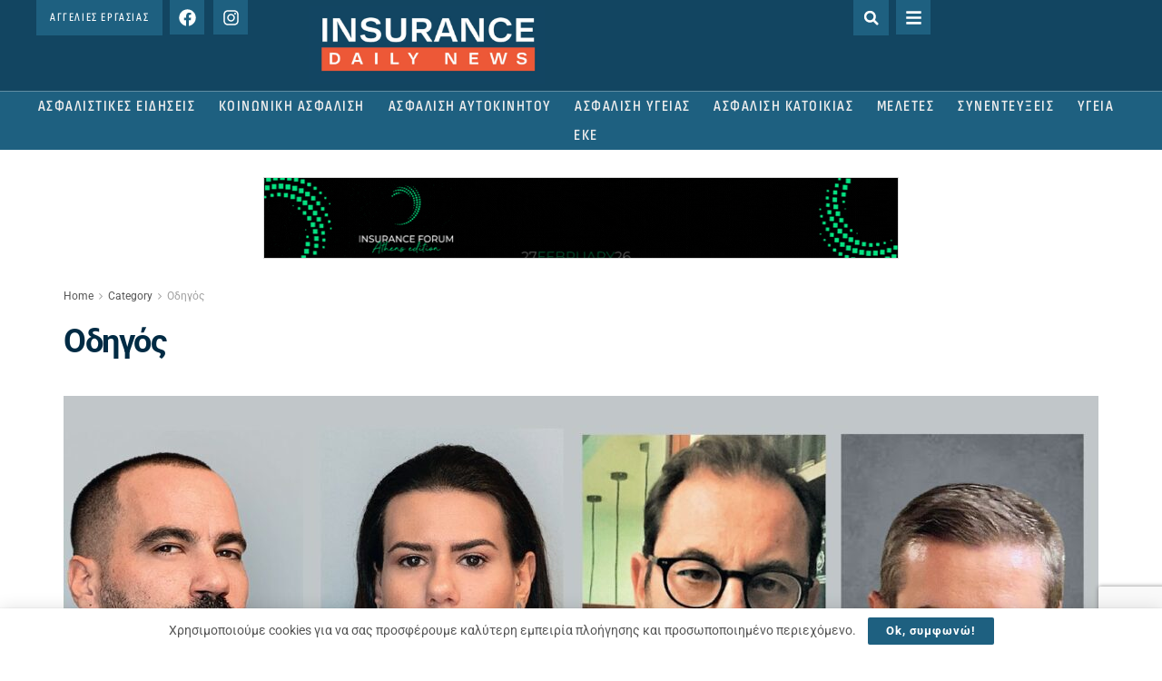

--- FILE ---
content_type: text/html; charset=utf-8
request_url: https://www.google.com/recaptcha/api2/anchor?ar=1&k=6Le3pCIrAAAAAFFOpJ6ettRLMfqADKtw1cvjZCVS&co=aHR0cHM6Ly93d3cuaW5zdXJhbmNlZGFpbHkuZ3I6NDQz&hl=en&type=v3&v=PoyoqOPhxBO7pBk68S4YbpHZ&size=invisible&badge=bottomright&sa=Form&anchor-ms=20000&execute-ms=30000&cb=y71y3iesrec4
body_size: 48727
content:
<!DOCTYPE HTML><html dir="ltr" lang="en"><head><meta http-equiv="Content-Type" content="text/html; charset=UTF-8">
<meta http-equiv="X-UA-Compatible" content="IE=edge">
<title>reCAPTCHA</title>
<style type="text/css">
/* cyrillic-ext */
@font-face {
  font-family: 'Roboto';
  font-style: normal;
  font-weight: 400;
  font-stretch: 100%;
  src: url(//fonts.gstatic.com/s/roboto/v48/KFO7CnqEu92Fr1ME7kSn66aGLdTylUAMa3GUBHMdazTgWw.woff2) format('woff2');
  unicode-range: U+0460-052F, U+1C80-1C8A, U+20B4, U+2DE0-2DFF, U+A640-A69F, U+FE2E-FE2F;
}
/* cyrillic */
@font-face {
  font-family: 'Roboto';
  font-style: normal;
  font-weight: 400;
  font-stretch: 100%;
  src: url(//fonts.gstatic.com/s/roboto/v48/KFO7CnqEu92Fr1ME7kSn66aGLdTylUAMa3iUBHMdazTgWw.woff2) format('woff2');
  unicode-range: U+0301, U+0400-045F, U+0490-0491, U+04B0-04B1, U+2116;
}
/* greek-ext */
@font-face {
  font-family: 'Roboto';
  font-style: normal;
  font-weight: 400;
  font-stretch: 100%;
  src: url(//fonts.gstatic.com/s/roboto/v48/KFO7CnqEu92Fr1ME7kSn66aGLdTylUAMa3CUBHMdazTgWw.woff2) format('woff2');
  unicode-range: U+1F00-1FFF;
}
/* greek */
@font-face {
  font-family: 'Roboto';
  font-style: normal;
  font-weight: 400;
  font-stretch: 100%;
  src: url(//fonts.gstatic.com/s/roboto/v48/KFO7CnqEu92Fr1ME7kSn66aGLdTylUAMa3-UBHMdazTgWw.woff2) format('woff2');
  unicode-range: U+0370-0377, U+037A-037F, U+0384-038A, U+038C, U+038E-03A1, U+03A3-03FF;
}
/* math */
@font-face {
  font-family: 'Roboto';
  font-style: normal;
  font-weight: 400;
  font-stretch: 100%;
  src: url(//fonts.gstatic.com/s/roboto/v48/KFO7CnqEu92Fr1ME7kSn66aGLdTylUAMawCUBHMdazTgWw.woff2) format('woff2');
  unicode-range: U+0302-0303, U+0305, U+0307-0308, U+0310, U+0312, U+0315, U+031A, U+0326-0327, U+032C, U+032F-0330, U+0332-0333, U+0338, U+033A, U+0346, U+034D, U+0391-03A1, U+03A3-03A9, U+03B1-03C9, U+03D1, U+03D5-03D6, U+03F0-03F1, U+03F4-03F5, U+2016-2017, U+2034-2038, U+203C, U+2040, U+2043, U+2047, U+2050, U+2057, U+205F, U+2070-2071, U+2074-208E, U+2090-209C, U+20D0-20DC, U+20E1, U+20E5-20EF, U+2100-2112, U+2114-2115, U+2117-2121, U+2123-214F, U+2190, U+2192, U+2194-21AE, U+21B0-21E5, U+21F1-21F2, U+21F4-2211, U+2213-2214, U+2216-22FF, U+2308-230B, U+2310, U+2319, U+231C-2321, U+2336-237A, U+237C, U+2395, U+239B-23B7, U+23D0, U+23DC-23E1, U+2474-2475, U+25AF, U+25B3, U+25B7, U+25BD, U+25C1, U+25CA, U+25CC, U+25FB, U+266D-266F, U+27C0-27FF, U+2900-2AFF, U+2B0E-2B11, U+2B30-2B4C, U+2BFE, U+3030, U+FF5B, U+FF5D, U+1D400-1D7FF, U+1EE00-1EEFF;
}
/* symbols */
@font-face {
  font-family: 'Roboto';
  font-style: normal;
  font-weight: 400;
  font-stretch: 100%;
  src: url(//fonts.gstatic.com/s/roboto/v48/KFO7CnqEu92Fr1ME7kSn66aGLdTylUAMaxKUBHMdazTgWw.woff2) format('woff2');
  unicode-range: U+0001-000C, U+000E-001F, U+007F-009F, U+20DD-20E0, U+20E2-20E4, U+2150-218F, U+2190, U+2192, U+2194-2199, U+21AF, U+21E6-21F0, U+21F3, U+2218-2219, U+2299, U+22C4-22C6, U+2300-243F, U+2440-244A, U+2460-24FF, U+25A0-27BF, U+2800-28FF, U+2921-2922, U+2981, U+29BF, U+29EB, U+2B00-2BFF, U+4DC0-4DFF, U+FFF9-FFFB, U+10140-1018E, U+10190-1019C, U+101A0, U+101D0-101FD, U+102E0-102FB, U+10E60-10E7E, U+1D2C0-1D2D3, U+1D2E0-1D37F, U+1F000-1F0FF, U+1F100-1F1AD, U+1F1E6-1F1FF, U+1F30D-1F30F, U+1F315, U+1F31C, U+1F31E, U+1F320-1F32C, U+1F336, U+1F378, U+1F37D, U+1F382, U+1F393-1F39F, U+1F3A7-1F3A8, U+1F3AC-1F3AF, U+1F3C2, U+1F3C4-1F3C6, U+1F3CA-1F3CE, U+1F3D4-1F3E0, U+1F3ED, U+1F3F1-1F3F3, U+1F3F5-1F3F7, U+1F408, U+1F415, U+1F41F, U+1F426, U+1F43F, U+1F441-1F442, U+1F444, U+1F446-1F449, U+1F44C-1F44E, U+1F453, U+1F46A, U+1F47D, U+1F4A3, U+1F4B0, U+1F4B3, U+1F4B9, U+1F4BB, U+1F4BF, U+1F4C8-1F4CB, U+1F4D6, U+1F4DA, U+1F4DF, U+1F4E3-1F4E6, U+1F4EA-1F4ED, U+1F4F7, U+1F4F9-1F4FB, U+1F4FD-1F4FE, U+1F503, U+1F507-1F50B, U+1F50D, U+1F512-1F513, U+1F53E-1F54A, U+1F54F-1F5FA, U+1F610, U+1F650-1F67F, U+1F687, U+1F68D, U+1F691, U+1F694, U+1F698, U+1F6AD, U+1F6B2, U+1F6B9-1F6BA, U+1F6BC, U+1F6C6-1F6CF, U+1F6D3-1F6D7, U+1F6E0-1F6EA, U+1F6F0-1F6F3, U+1F6F7-1F6FC, U+1F700-1F7FF, U+1F800-1F80B, U+1F810-1F847, U+1F850-1F859, U+1F860-1F887, U+1F890-1F8AD, U+1F8B0-1F8BB, U+1F8C0-1F8C1, U+1F900-1F90B, U+1F93B, U+1F946, U+1F984, U+1F996, U+1F9E9, U+1FA00-1FA6F, U+1FA70-1FA7C, U+1FA80-1FA89, U+1FA8F-1FAC6, U+1FACE-1FADC, U+1FADF-1FAE9, U+1FAF0-1FAF8, U+1FB00-1FBFF;
}
/* vietnamese */
@font-face {
  font-family: 'Roboto';
  font-style: normal;
  font-weight: 400;
  font-stretch: 100%;
  src: url(//fonts.gstatic.com/s/roboto/v48/KFO7CnqEu92Fr1ME7kSn66aGLdTylUAMa3OUBHMdazTgWw.woff2) format('woff2');
  unicode-range: U+0102-0103, U+0110-0111, U+0128-0129, U+0168-0169, U+01A0-01A1, U+01AF-01B0, U+0300-0301, U+0303-0304, U+0308-0309, U+0323, U+0329, U+1EA0-1EF9, U+20AB;
}
/* latin-ext */
@font-face {
  font-family: 'Roboto';
  font-style: normal;
  font-weight: 400;
  font-stretch: 100%;
  src: url(//fonts.gstatic.com/s/roboto/v48/KFO7CnqEu92Fr1ME7kSn66aGLdTylUAMa3KUBHMdazTgWw.woff2) format('woff2');
  unicode-range: U+0100-02BA, U+02BD-02C5, U+02C7-02CC, U+02CE-02D7, U+02DD-02FF, U+0304, U+0308, U+0329, U+1D00-1DBF, U+1E00-1E9F, U+1EF2-1EFF, U+2020, U+20A0-20AB, U+20AD-20C0, U+2113, U+2C60-2C7F, U+A720-A7FF;
}
/* latin */
@font-face {
  font-family: 'Roboto';
  font-style: normal;
  font-weight: 400;
  font-stretch: 100%;
  src: url(//fonts.gstatic.com/s/roboto/v48/KFO7CnqEu92Fr1ME7kSn66aGLdTylUAMa3yUBHMdazQ.woff2) format('woff2');
  unicode-range: U+0000-00FF, U+0131, U+0152-0153, U+02BB-02BC, U+02C6, U+02DA, U+02DC, U+0304, U+0308, U+0329, U+2000-206F, U+20AC, U+2122, U+2191, U+2193, U+2212, U+2215, U+FEFF, U+FFFD;
}
/* cyrillic-ext */
@font-face {
  font-family: 'Roboto';
  font-style: normal;
  font-weight: 500;
  font-stretch: 100%;
  src: url(//fonts.gstatic.com/s/roboto/v48/KFO7CnqEu92Fr1ME7kSn66aGLdTylUAMa3GUBHMdazTgWw.woff2) format('woff2');
  unicode-range: U+0460-052F, U+1C80-1C8A, U+20B4, U+2DE0-2DFF, U+A640-A69F, U+FE2E-FE2F;
}
/* cyrillic */
@font-face {
  font-family: 'Roboto';
  font-style: normal;
  font-weight: 500;
  font-stretch: 100%;
  src: url(//fonts.gstatic.com/s/roboto/v48/KFO7CnqEu92Fr1ME7kSn66aGLdTylUAMa3iUBHMdazTgWw.woff2) format('woff2');
  unicode-range: U+0301, U+0400-045F, U+0490-0491, U+04B0-04B1, U+2116;
}
/* greek-ext */
@font-face {
  font-family: 'Roboto';
  font-style: normal;
  font-weight: 500;
  font-stretch: 100%;
  src: url(//fonts.gstatic.com/s/roboto/v48/KFO7CnqEu92Fr1ME7kSn66aGLdTylUAMa3CUBHMdazTgWw.woff2) format('woff2');
  unicode-range: U+1F00-1FFF;
}
/* greek */
@font-face {
  font-family: 'Roboto';
  font-style: normal;
  font-weight: 500;
  font-stretch: 100%;
  src: url(//fonts.gstatic.com/s/roboto/v48/KFO7CnqEu92Fr1ME7kSn66aGLdTylUAMa3-UBHMdazTgWw.woff2) format('woff2');
  unicode-range: U+0370-0377, U+037A-037F, U+0384-038A, U+038C, U+038E-03A1, U+03A3-03FF;
}
/* math */
@font-face {
  font-family: 'Roboto';
  font-style: normal;
  font-weight: 500;
  font-stretch: 100%;
  src: url(//fonts.gstatic.com/s/roboto/v48/KFO7CnqEu92Fr1ME7kSn66aGLdTylUAMawCUBHMdazTgWw.woff2) format('woff2');
  unicode-range: U+0302-0303, U+0305, U+0307-0308, U+0310, U+0312, U+0315, U+031A, U+0326-0327, U+032C, U+032F-0330, U+0332-0333, U+0338, U+033A, U+0346, U+034D, U+0391-03A1, U+03A3-03A9, U+03B1-03C9, U+03D1, U+03D5-03D6, U+03F0-03F1, U+03F4-03F5, U+2016-2017, U+2034-2038, U+203C, U+2040, U+2043, U+2047, U+2050, U+2057, U+205F, U+2070-2071, U+2074-208E, U+2090-209C, U+20D0-20DC, U+20E1, U+20E5-20EF, U+2100-2112, U+2114-2115, U+2117-2121, U+2123-214F, U+2190, U+2192, U+2194-21AE, U+21B0-21E5, U+21F1-21F2, U+21F4-2211, U+2213-2214, U+2216-22FF, U+2308-230B, U+2310, U+2319, U+231C-2321, U+2336-237A, U+237C, U+2395, U+239B-23B7, U+23D0, U+23DC-23E1, U+2474-2475, U+25AF, U+25B3, U+25B7, U+25BD, U+25C1, U+25CA, U+25CC, U+25FB, U+266D-266F, U+27C0-27FF, U+2900-2AFF, U+2B0E-2B11, U+2B30-2B4C, U+2BFE, U+3030, U+FF5B, U+FF5D, U+1D400-1D7FF, U+1EE00-1EEFF;
}
/* symbols */
@font-face {
  font-family: 'Roboto';
  font-style: normal;
  font-weight: 500;
  font-stretch: 100%;
  src: url(//fonts.gstatic.com/s/roboto/v48/KFO7CnqEu92Fr1ME7kSn66aGLdTylUAMaxKUBHMdazTgWw.woff2) format('woff2');
  unicode-range: U+0001-000C, U+000E-001F, U+007F-009F, U+20DD-20E0, U+20E2-20E4, U+2150-218F, U+2190, U+2192, U+2194-2199, U+21AF, U+21E6-21F0, U+21F3, U+2218-2219, U+2299, U+22C4-22C6, U+2300-243F, U+2440-244A, U+2460-24FF, U+25A0-27BF, U+2800-28FF, U+2921-2922, U+2981, U+29BF, U+29EB, U+2B00-2BFF, U+4DC0-4DFF, U+FFF9-FFFB, U+10140-1018E, U+10190-1019C, U+101A0, U+101D0-101FD, U+102E0-102FB, U+10E60-10E7E, U+1D2C0-1D2D3, U+1D2E0-1D37F, U+1F000-1F0FF, U+1F100-1F1AD, U+1F1E6-1F1FF, U+1F30D-1F30F, U+1F315, U+1F31C, U+1F31E, U+1F320-1F32C, U+1F336, U+1F378, U+1F37D, U+1F382, U+1F393-1F39F, U+1F3A7-1F3A8, U+1F3AC-1F3AF, U+1F3C2, U+1F3C4-1F3C6, U+1F3CA-1F3CE, U+1F3D4-1F3E0, U+1F3ED, U+1F3F1-1F3F3, U+1F3F5-1F3F7, U+1F408, U+1F415, U+1F41F, U+1F426, U+1F43F, U+1F441-1F442, U+1F444, U+1F446-1F449, U+1F44C-1F44E, U+1F453, U+1F46A, U+1F47D, U+1F4A3, U+1F4B0, U+1F4B3, U+1F4B9, U+1F4BB, U+1F4BF, U+1F4C8-1F4CB, U+1F4D6, U+1F4DA, U+1F4DF, U+1F4E3-1F4E6, U+1F4EA-1F4ED, U+1F4F7, U+1F4F9-1F4FB, U+1F4FD-1F4FE, U+1F503, U+1F507-1F50B, U+1F50D, U+1F512-1F513, U+1F53E-1F54A, U+1F54F-1F5FA, U+1F610, U+1F650-1F67F, U+1F687, U+1F68D, U+1F691, U+1F694, U+1F698, U+1F6AD, U+1F6B2, U+1F6B9-1F6BA, U+1F6BC, U+1F6C6-1F6CF, U+1F6D3-1F6D7, U+1F6E0-1F6EA, U+1F6F0-1F6F3, U+1F6F7-1F6FC, U+1F700-1F7FF, U+1F800-1F80B, U+1F810-1F847, U+1F850-1F859, U+1F860-1F887, U+1F890-1F8AD, U+1F8B0-1F8BB, U+1F8C0-1F8C1, U+1F900-1F90B, U+1F93B, U+1F946, U+1F984, U+1F996, U+1F9E9, U+1FA00-1FA6F, U+1FA70-1FA7C, U+1FA80-1FA89, U+1FA8F-1FAC6, U+1FACE-1FADC, U+1FADF-1FAE9, U+1FAF0-1FAF8, U+1FB00-1FBFF;
}
/* vietnamese */
@font-face {
  font-family: 'Roboto';
  font-style: normal;
  font-weight: 500;
  font-stretch: 100%;
  src: url(//fonts.gstatic.com/s/roboto/v48/KFO7CnqEu92Fr1ME7kSn66aGLdTylUAMa3OUBHMdazTgWw.woff2) format('woff2');
  unicode-range: U+0102-0103, U+0110-0111, U+0128-0129, U+0168-0169, U+01A0-01A1, U+01AF-01B0, U+0300-0301, U+0303-0304, U+0308-0309, U+0323, U+0329, U+1EA0-1EF9, U+20AB;
}
/* latin-ext */
@font-face {
  font-family: 'Roboto';
  font-style: normal;
  font-weight: 500;
  font-stretch: 100%;
  src: url(//fonts.gstatic.com/s/roboto/v48/KFO7CnqEu92Fr1ME7kSn66aGLdTylUAMa3KUBHMdazTgWw.woff2) format('woff2');
  unicode-range: U+0100-02BA, U+02BD-02C5, U+02C7-02CC, U+02CE-02D7, U+02DD-02FF, U+0304, U+0308, U+0329, U+1D00-1DBF, U+1E00-1E9F, U+1EF2-1EFF, U+2020, U+20A0-20AB, U+20AD-20C0, U+2113, U+2C60-2C7F, U+A720-A7FF;
}
/* latin */
@font-face {
  font-family: 'Roboto';
  font-style: normal;
  font-weight: 500;
  font-stretch: 100%;
  src: url(//fonts.gstatic.com/s/roboto/v48/KFO7CnqEu92Fr1ME7kSn66aGLdTylUAMa3yUBHMdazQ.woff2) format('woff2');
  unicode-range: U+0000-00FF, U+0131, U+0152-0153, U+02BB-02BC, U+02C6, U+02DA, U+02DC, U+0304, U+0308, U+0329, U+2000-206F, U+20AC, U+2122, U+2191, U+2193, U+2212, U+2215, U+FEFF, U+FFFD;
}
/* cyrillic-ext */
@font-face {
  font-family: 'Roboto';
  font-style: normal;
  font-weight: 900;
  font-stretch: 100%;
  src: url(//fonts.gstatic.com/s/roboto/v48/KFO7CnqEu92Fr1ME7kSn66aGLdTylUAMa3GUBHMdazTgWw.woff2) format('woff2');
  unicode-range: U+0460-052F, U+1C80-1C8A, U+20B4, U+2DE0-2DFF, U+A640-A69F, U+FE2E-FE2F;
}
/* cyrillic */
@font-face {
  font-family: 'Roboto';
  font-style: normal;
  font-weight: 900;
  font-stretch: 100%;
  src: url(//fonts.gstatic.com/s/roboto/v48/KFO7CnqEu92Fr1ME7kSn66aGLdTylUAMa3iUBHMdazTgWw.woff2) format('woff2');
  unicode-range: U+0301, U+0400-045F, U+0490-0491, U+04B0-04B1, U+2116;
}
/* greek-ext */
@font-face {
  font-family: 'Roboto';
  font-style: normal;
  font-weight: 900;
  font-stretch: 100%;
  src: url(//fonts.gstatic.com/s/roboto/v48/KFO7CnqEu92Fr1ME7kSn66aGLdTylUAMa3CUBHMdazTgWw.woff2) format('woff2');
  unicode-range: U+1F00-1FFF;
}
/* greek */
@font-face {
  font-family: 'Roboto';
  font-style: normal;
  font-weight: 900;
  font-stretch: 100%;
  src: url(//fonts.gstatic.com/s/roboto/v48/KFO7CnqEu92Fr1ME7kSn66aGLdTylUAMa3-UBHMdazTgWw.woff2) format('woff2');
  unicode-range: U+0370-0377, U+037A-037F, U+0384-038A, U+038C, U+038E-03A1, U+03A3-03FF;
}
/* math */
@font-face {
  font-family: 'Roboto';
  font-style: normal;
  font-weight: 900;
  font-stretch: 100%;
  src: url(//fonts.gstatic.com/s/roboto/v48/KFO7CnqEu92Fr1ME7kSn66aGLdTylUAMawCUBHMdazTgWw.woff2) format('woff2');
  unicode-range: U+0302-0303, U+0305, U+0307-0308, U+0310, U+0312, U+0315, U+031A, U+0326-0327, U+032C, U+032F-0330, U+0332-0333, U+0338, U+033A, U+0346, U+034D, U+0391-03A1, U+03A3-03A9, U+03B1-03C9, U+03D1, U+03D5-03D6, U+03F0-03F1, U+03F4-03F5, U+2016-2017, U+2034-2038, U+203C, U+2040, U+2043, U+2047, U+2050, U+2057, U+205F, U+2070-2071, U+2074-208E, U+2090-209C, U+20D0-20DC, U+20E1, U+20E5-20EF, U+2100-2112, U+2114-2115, U+2117-2121, U+2123-214F, U+2190, U+2192, U+2194-21AE, U+21B0-21E5, U+21F1-21F2, U+21F4-2211, U+2213-2214, U+2216-22FF, U+2308-230B, U+2310, U+2319, U+231C-2321, U+2336-237A, U+237C, U+2395, U+239B-23B7, U+23D0, U+23DC-23E1, U+2474-2475, U+25AF, U+25B3, U+25B7, U+25BD, U+25C1, U+25CA, U+25CC, U+25FB, U+266D-266F, U+27C0-27FF, U+2900-2AFF, U+2B0E-2B11, U+2B30-2B4C, U+2BFE, U+3030, U+FF5B, U+FF5D, U+1D400-1D7FF, U+1EE00-1EEFF;
}
/* symbols */
@font-face {
  font-family: 'Roboto';
  font-style: normal;
  font-weight: 900;
  font-stretch: 100%;
  src: url(//fonts.gstatic.com/s/roboto/v48/KFO7CnqEu92Fr1ME7kSn66aGLdTylUAMaxKUBHMdazTgWw.woff2) format('woff2');
  unicode-range: U+0001-000C, U+000E-001F, U+007F-009F, U+20DD-20E0, U+20E2-20E4, U+2150-218F, U+2190, U+2192, U+2194-2199, U+21AF, U+21E6-21F0, U+21F3, U+2218-2219, U+2299, U+22C4-22C6, U+2300-243F, U+2440-244A, U+2460-24FF, U+25A0-27BF, U+2800-28FF, U+2921-2922, U+2981, U+29BF, U+29EB, U+2B00-2BFF, U+4DC0-4DFF, U+FFF9-FFFB, U+10140-1018E, U+10190-1019C, U+101A0, U+101D0-101FD, U+102E0-102FB, U+10E60-10E7E, U+1D2C0-1D2D3, U+1D2E0-1D37F, U+1F000-1F0FF, U+1F100-1F1AD, U+1F1E6-1F1FF, U+1F30D-1F30F, U+1F315, U+1F31C, U+1F31E, U+1F320-1F32C, U+1F336, U+1F378, U+1F37D, U+1F382, U+1F393-1F39F, U+1F3A7-1F3A8, U+1F3AC-1F3AF, U+1F3C2, U+1F3C4-1F3C6, U+1F3CA-1F3CE, U+1F3D4-1F3E0, U+1F3ED, U+1F3F1-1F3F3, U+1F3F5-1F3F7, U+1F408, U+1F415, U+1F41F, U+1F426, U+1F43F, U+1F441-1F442, U+1F444, U+1F446-1F449, U+1F44C-1F44E, U+1F453, U+1F46A, U+1F47D, U+1F4A3, U+1F4B0, U+1F4B3, U+1F4B9, U+1F4BB, U+1F4BF, U+1F4C8-1F4CB, U+1F4D6, U+1F4DA, U+1F4DF, U+1F4E3-1F4E6, U+1F4EA-1F4ED, U+1F4F7, U+1F4F9-1F4FB, U+1F4FD-1F4FE, U+1F503, U+1F507-1F50B, U+1F50D, U+1F512-1F513, U+1F53E-1F54A, U+1F54F-1F5FA, U+1F610, U+1F650-1F67F, U+1F687, U+1F68D, U+1F691, U+1F694, U+1F698, U+1F6AD, U+1F6B2, U+1F6B9-1F6BA, U+1F6BC, U+1F6C6-1F6CF, U+1F6D3-1F6D7, U+1F6E0-1F6EA, U+1F6F0-1F6F3, U+1F6F7-1F6FC, U+1F700-1F7FF, U+1F800-1F80B, U+1F810-1F847, U+1F850-1F859, U+1F860-1F887, U+1F890-1F8AD, U+1F8B0-1F8BB, U+1F8C0-1F8C1, U+1F900-1F90B, U+1F93B, U+1F946, U+1F984, U+1F996, U+1F9E9, U+1FA00-1FA6F, U+1FA70-1FA7C, U+1FA80-1FA89, U+1FA8F-1FAC6, U+1FACE-1FADC, U+1FADF-1FAE9, U+1FAF0-1FAF8, U+1FB00-1FBFF;
}
/* vietnamese */
@font-face {
  font-family: 'Roboto';
  font-style: normal;
  font-weight: 900;
  font-stretch: 100%;
  src: url(//fonts.gstatic.com/s/roboto/v48/KFO7CnqEu92Fr1ME7kSn66aGLdTylUAMa3OUBHMdazTgWw.woff2) format('woff2');
  unicode-range: U+0102-0103, U+0110-0111, U+0128-0129, U+0168-0169, U+01A0-01A1, U+01AF-01B0, U+0300-0301, U+0303-0304, U+0308-0309, U+0323, U+0329, U+1EA0-1EF9, U+20AB;
}
/* latin-ext */
@font-face {
  font-family: 'Roboto';
  font-style: normal;
  font-weight: 900;
  font-stretch: 100%;
  src: url(//fonts.gstatic.com/s/roboto/v48/KFO7CnqEu92Fr1ME7kSn66aGLdTylUAMa3KUBHMdazTgWw.woff2) format('woff2');
  unicode-range: U+0100-02BA, U+02BD-02C5, U+02C7-02CC, U+02CE-02D7, U+02DD-02FF, U+0304, U+0308, U+0329, U+1D00-1DBF, U+1E00-1E9F, U+1EF2-1EFF, U+2020, U+20A0-20AB, U+20AD-20C0, U+2113, U+2C60-2C7F, U+A720-A7FF;
}
/* latin */
@font-face {
  font-family: 'Roboto';
  font-style: normal;
  font-weight: 900;
  font-stretch: 100%;
  src: url(//fonts.gstatic.com/s/roboto/v48/KFO7CnqEu92Fr1ME7kSn66aGLdTylUAMa3yUBHMdazQ.woff2) format('woff2');
  unicode-range: U+0000-00FF, U+0131, U+0152-0153, U+02BB-02BC, U+02C6, U+02DA, U+02DC, U+0304, U+0308, U+0329, U+2000-206F, U+20AC, U+2122, U+2191, U+2193, U+2212, U+2215, U+FEFF, U+FFFD;
}

</style>
<link rel="stylesheet" type="text/css" href="https://www.gstatic.com/recaptcha/releases/PoyoqOPhxBO7pBk68S4YbpHZ/styles__ltr.css">
<script nonce="K4u8z3cxPlZxNlPpQDINkQ" type="text/javascript">window['__recaptcha_api'] = 'https://www.google.com/recaptcha/api2/';</script>
<script type="text/javascript" src="https://www.gstatic.com/recaptcha/releases/PoyoqOPhxBO7pBk68S4YbpHZ/recaptcha__en.js" nonce="K4u8z3cxPlZxNlPpQDINkQ">
      
    </script></head>
<body><div id="rc-anchor-alert" class="rc-anchor-alert"></div>
<input type="hidden" id="recaptcha-token" value="[base64]">
<script type="text/javascript" nonce="K4u8z3cxPlZxNlPpQDINkQ">
      recaptcha.anchor.Main.init("[\x22ainput\x22,[\x22bgdata\x22,\x22\x22,\[base64]/[base64]/[base64]/bmV3IHJbeF0oY1swXSk6RT09Mj9uZXcgclt4XShjWzBdLGNbMV0pOkU9PTM/bmV3IHJbeF0oY1swXSxjWzFdLGNbMl0pOkU9PTQ/[base64]/[base64]/[base64]/[base64]/[base64]/[base64]/[base64]/[base64]\x22,\[base64]\x22,\x22N8KLwr0kw7Uowpk5HsKFcjkNwq3DmMKxw5DCulHDvMKEwpI6w5gHSX0KwoIFNGV5RMKBwpHDvjrCpMO4MsONwpx3wpDDpQJKwojDmMKQwpJ3A8OITcKUwpZzw4DDgsK8GcKsCiIew4AJwq/Ch8OlAsOKwofCicKZwovCmwY5AsKGw4g4bzpnwp/[base64]/Cs8ONAcKSRcKXw6wBQ8ORw4XDt8O0w4V4csKfw7/DpRhoTcKtwqDCmlvCisKQWVhOZ8ORJsKEw4t7C8KJwpojfUAiw7sdwpc7w4/[base64]/KMKrw5ouw7Vxw4XCjMKQHnUZE2l5N8KWVsOkHMO2R8OZaC1vNi90wokOLcKabcKCR8OgwpvDpMO6w6EkwpjClAgyw7Ucw4XCncK5dsKXHEsswpjCtSM4ZUF9YBIww7RqdMOnw6rDmSfDlGnCql8oFsOFO8KBw4XDuMKpVjTDpcKKUl3Dk8OPFMOCND4/HMO6wpDDosKVwqrCvnDDk8OHDcKHw5vDsMKpb8KJMcK2w6VqKXMWw7HCikHCq8OOeVbDnW3Cj349w73DkC1BLcK/wozCo23CiQ5rw747wrPCh3rCgwLDhXvDrMKOBsOAw7VRfsO1E0jDtMOvw5XDrHgxLMOQworDlnLCjn1kOcKHYknDusKJfA3ClyzDiMK0AcO6wqRzJT3CuwXCtCpLw7TDuEXDmMOQwpYQHw5bWgxhEh4DCcOkw4spW0LDl8OFw6/DiMOTw6LDq0/[base64]/[base64]/fsOjwrhZfQDCuWBCM19FwqjCp8K4w5h6TsOOMR53HEQMV8OtZD5jE8OebsOaLCIkT8K9w7fCo8O3w5jChcOPUgbDhcKNwrbCshwkw5x3wqjDkRXDoVrDkMOUw6DDu1MJfDFhwokQfRrDuG/DgW9eDA9JFMKwL8K+wonDoz4LNRLDhsO2w6DDq3XDmMKdw6rDkClmw40aY8OQE1xjaMOFLcOkw4/DuVLCsHAEdFjCs8KaRzljYQZAw4/[base64]/[base64]/wrxcw4DDgsO9CDt4G8OrAFJUcMOqfWzDnAlJw7nCgUJAwrjCpDnCnzA/wropwpbDl8OTwqXCryU5W8OAe8KVQx53dxPDuz3CqMKAworDvB5Lw5zDocKjK8K5G8OwW8KDwofCiUjDhsOkw6pLw7lFwrzCnA/CujUeBcOOw5LCm8Kwwqc+SMOEwoLCmMOEOTHDrzPDiA7DtHk0W3jDrsO+wol4Am7DrURdDHIcw4l2w7/CoT5lTcOIw4ZCVsKXShtww58MZMKzw6Mowox6FUx7ZsOEwpJQfG3DlMKyJsKFw48bKcObwrMQQGLDpU3CsTLDlDLDsUJsw4wDbcO5wphjw4IFL2fCjcObBcK8w5jDlR3DsA18wrXDjEPDpHbChsOgw7HCsx4RYG/DncKUwqY6wrtyD8KAH2HCpsKrwobDhTEsPFvDtcOmw4hzMkDCgcO1wrhHwrLDvcKNdD5wHsOiw5hwwrXDhsOLJ8KJw73CmcKXw4wbBn9twr/CnivCh8Kewp3CocK+aMODwqvCqzlnw5/Cr0gYwrLCu08FwogowqjDnlAWwr8Aw4LCisOwWxTDgXvCqQnChSgcw7/[base64]/DmDXDt8K4wo/CpgPCkXTDrcKNw7vChsKBw5LDqC4lUcOgW8K4BBPDiQvDvmnDlsOtbg/Cmz9nwqMKw57CjMO1KHFZwoAcw4bDhWvCm2zCpwnDjMO9BV3CkG8oGhsow7Viw6rCoMO2WDJ0w5oeS1Y9en86MxDDvsKswp3DjXDDkBZSCQ0awqPDsVbCrBrCqMOiWl/CqcK2PhDDu8KVHgspNzFOPHxFOmjCpjhawptww7IuCMOSAsKvwqjDuUtUO8OCHjnDq8KkwoPDh8KrwozDkcKowonDux/[base64]/Y0HCg8OrwodHGcKjwrjCkcOBLMOdwrM7XTzDlRo9w5bClTzDo8OcPMOYET13w4fCriY5wrFPdcKxdG/DqMK4w6EFwr7CqcKGdsOnw6peGsKvJsOtw58/[base64]/L1MrwqvCgMOcw6wvQ8OJw7DCrwZ/XcOiw7UkB8KIwp9sW8OkwqfCsDbClMOGYMKKGXXCqmMcw5DCuRzDtGg0w5dFZDd0aQJYw5ByQxgrw7XChxwPY8OEEcOkAB1Vby/DjcOqw79Gw4XDhm44woPCli1pOMONSsKYRFDCuCnDncK5GcKJwpXDkMOAJ8KEEMK0Ez0vw7R+wprCqiFhLcO/wrUpwrPCnMKXIS3DgcORwpdeJWXCuBBuwrTCm3HDqsO8OMOfU8OYbsOhCj7Dk2M5E8OtTMOhwqvDj2RrMsOfwpBRHx7CkcOUwpLDkcOeKFZLwqrCj0jDpD8+w5Juw7dKwqjDmDErw58mwoJ2w7rCnMKkw4tCMyZkPVsALlbCmz/CnMO0wqA8w5phT8OkwoplYBh6w4AZw7DDoMO1wpFsEFTDmcKcN8OfVcK8w6jCq8O3O2HCtjsRBcOGeMOhwqPDuX8MBHsUDcOnccKbKcK+wqF5wqvClMKvLx/[base64]/CuABUwoRywrDCtwfDow1rw63DoFPCnRPCrcOgw5B9PyUvwq5lJ8KdIsKfw6nCmnjCoTXCpT/[base64]/[base64]/w5bDtAdxw4LDqCIqSgASDGTDk8KrAgtHe8KEZVQ2woVQChEpQHB0En9kw5TDk8K/wr7DtHLDoDRqwrg7worDu1/[base64]/CjsK5wpfDqsOXHS/[base64]/Dt1waw4N4w7V4JsKjCsKbwoM/TcKQwowpwpBCG8OUw4wOIR3Dq8KIwp8qw5QWUsKYAsKLwpHCusO4GgtXKXzCsVnCpgDDqsKRYMK7wo7Cv8OXNRwhIkzDjUAqVB12KcODw4wqwqhkQzZDZcKRwqdiBMOYwpV6HcOvw7AGw5/CtQ3ChjpRDsK/[base64]/Cnj3Dl8KONcKqw5Rpw7XDsMOdwrnCnR4cw5cFw7fDucOgZsKZw7LCusKATcOcMVJGw6dCwrBKwr/DjiHClsO/LSpIw6jDhcK8chkQw6jCqMK9w54CwrfCk8OYw6TDs3l8eXjCmxMCwpXDlcO7Ax7CqsOND8KVFMOkwqjDoQhywrrCsVYsNB7DucK3cXBqMRdrwopdw5VNC8KOVsK/WiAqPgrDs8KQJhY2wrwEw6pzMcOQUV1uwqHDoSEfw63CiCFcwq3CqMKcclNfVXAxKxpGwo3DqsO7w6dwwrzDi3jDsMKjJ8KCcljDksKcWMKgwpnCoD/ClsOQQcKcVHvCqxTDrcOzNAHCsQnDmsKRccKdKG0vTERrJXXCqMKjw5Yow69eJQxpw5fCm8KXw4TDh8Kpw5nCqg08JMOnEyzDsicew4nCs8ORbMO4w6TDvkrDqcOSwrJeDMKlw7TDgsONaXcwRsOXw5LCkltfPn5Bw7rDt8K7w404fA/CscKVwqPDiMK4wrPCiB8aw7V8wqvDq0/DucO6QyxTYD5Gw7xmLsOsw55OXi/DtcK4wobCjWMbFcK8PcKOw7oiwrgzBsKON0fDhiohTsOOw5YDw4keQ2ZDwroPSXHCiSvDv8K6w6RDDMKLX2vDg8OUw63CkwTDqsOww7nCgcOTfMOjBWvClsKkwrzCpD8HfXXDlzPDjR/DtcOlRnFkAsKkNMOIa1UiDmghwq5GYj/CoUFZPFBBDMO7Wy/Ct8OBwoTDgTE5VMOSR3jCrBrDhsKSFWtdwphWNHzCrV8zw7TCjjPDjMKXfjbCh8OHw6ISFcOwPcOQSUDCqAEiwqrDhTHCo8KSw6/DpMO3IltDwoFVw6olDMOBL8OWwrjDv0dfw5PDgQlnw6bDqlXCoHYDwp4+ZcOQFMKywokWFTrDkR0yKMKgI2TCtMKTw45bwrVDw7Qmwr3Dj8KVw6/CnFvDm1FwDMOEE2ZnTXfDlnl7wq7CnwjCh8OCMUk+w48RK0JSw7HCtMOpCGbCuGcJVcODBMKaJMKuTcOgwrNIwr7CsglMIU/DsGnDq2XCsGdQS8KMwoRHS8O3GUMGwrfDqsK8fXVWdMOFDMKQwo/CpAvCkAQJHmN5wrvCvW3DumDDrSt1CBdAwrLCmEDDrMOfw6MHw79VZFRvw5oXFURSPsOQw50/w5Mmw6xYwoLDh8K/w5XDjDbDlTnDlMKkQW1QaHTCucOowoHCvxPDnz1cJxjDt8ObGsOqw7RxHcKiw7HDtsOnc8KLZ8KEwoB3w70fw4p8wo3DomnCmFNJRcK1w5dQw4o7EllEwoRywovDocK/[base64]/w6NWECIHw6fChjAQHcOeUcK9J8KUwpkcIsOzw4nCtzVROUIUAcKkAcKZw6AVIErDtEp9AsOLwobDpQHDvhF5w5/[base64]/Do8OPNBwcw7HDu0szTRbCtMOlPsOyEAFOYsKADcKaZnQtw6MjMSbCu0vDtlDCp8KOGMOTCsKKw6ZhMmxNw7MdM8Odd0kIYj7CpsOWw4J0DmAIw7pxwqLDn2DDmMOmw5XCp1c2LUo6SClIw5EwwqAGw6AtG8KMBsKMcsOsRH4abgTCuUFHcsK1bE8Lwo/DslZuwqTDpxXChlTDk8OPwqDCtMODK8KWe8KxKW3Dr3HCucK9w5/Dn8KkESvCiMOebsKXwq3DgDHCtcK7YcKTMhJ2cC48CsKfwo3Cu1PCq8O6NcO5w6rCrDHDocO0wrMQwrcpw7MXGcKDChrDrsO9wrnCgsKYwqo+w797Ej/CrCADbsOLwrDCqGrDvMKbf8O8ScOSwot4wqfCghnDkk4AVsKZQMOYEGhwGMKRUsO7wp8fCMO4cEfDpsKzw6XDgcKWZkfDoVAyUsKlO2nCjcOvw4Unwqw+KD0bGMOkJMKpw6zCpsOBw7DDjsKkw5HCkFjDsMK9w715JzzCjX/[base64]/[base64]/Ds8OKw68aSRnCqgwgwqcHw57DucOaw7k6A2tGwqhSw7HDqyrCtsO5w7AOw7l6woQsM8OQwqvCnn9AwqY/EU0dw4jDp33CtyZrw6Mjw7rCrl/[base64]/Cry/[base64]/[base64]/TsKFw5wXw7vCusKhwprCrsK8w6PCkxHCi3nDh8K0AwZIQjIAwrnCjVLDvx3CriHCjMK8w4Q8wqY8w4lcfmRQNjDCml4nwoMfw5tOw7/DkCnDgQzDlsKyDntvw7vCq8OCwrvCnh7CvsK5VsORw6BIwqAxajZzeMKPw6zDmcKuw57ChMKoCMOWbhbCjhNYwrvDqsOZNMKtwok2woZBYcOew5J6GE7CvcOzwrRkTMKfCmTCrMOKCT0sbSQKQ2bCiTlxKl/DisKeEEVybcOHTcKNw73CozLDr8OPw6sBw6nCmhbCk8KgFmvCvsOtS8KLL3zDh33DqkxhwqU1w5dawpXCsDzDosKofyHCvMK0GHPDqTjDoGYqw4/CnQo/wplzw7zCkVl3wosgc8KOG8KMwpzDsQ0Bw73Cp8Ogf8Onwr1ww747w57DuiQWYw7CkkTCi8KHw7rCpGfDrHQWaS8mEsKfwoJswoDDhsK8wp/DpRPCiyURwok3YcKmwpzDgcKTwpnCpUE0wod8JMK6wrTChcOBUH8zwrgjLMOwVsK6w7woSRXDtGU/w57CucKHQXUjIHfCtcONKcKVwpTCiMKbZsKbwp0KJsOkZgXCr1rDtcKMUcOrw5zDn8K2wrlAeQ0cw41rdT7DrMO0wr1kIXbDrRbCq8O8wrdFWBMrwpTCuicGwos9KwHDgsOFwpXCoE8Sw6gnwrDDv2rDq1M6w6XDljHDicKTw7oxYMKLwonDlE/CtWfDssKAwrAcX1g/w5ACwrUVTMOmCcKJwpfCpBjCvDvCncKYFXVFXcKUwoDDvMOQwoXDo8KIBDwFRxvClSbDrcK6SHoOc8OwasOcw57DrMO8G8Kyw40DR8K8wqJPFcOmw7XDrzxiw7fDmsKZScOjw50ZwpFcw7HCu8OLVcKxwohZw5/[base64]/DgSpqw77CpMK/QsOcD0cZDlc3w57DnjnDuSZMfR7CoMOlZMK2w54Pw4J/F8KmwrrDjSLDrRM8w6xwfMOFcMKZw67Cq3pnwol6ewrDsMOqw5LDuEXDrMOLwoJRw4s4ElLCl3EHLlXCqnPDp8K1CcOQcMKbwozCqcKhwpxcLsOqwqR+WVTDuMKIMCHCoh94dWXDtcOQw5PDmsOuwrh9w4HCv8KEw70Cw4Btw7Nbw7/Cjjljw4kZwr0rw7I2T8K9L8KPQsOvw5JhRMKWwq8kDMKpw5EWw5AVwpIhw5LCpMOuDcO2w7LCpRwpwrBXw7BEXS4kwrvCgsKYwrTCozvCi8O8ZMKrw6UkdMOvwr5EAFLCtsKWw5vCvBrCv8OBA8K4worCuF/CqsKwwqMRwoLDnyInQwoQLcKewqoBw5PCs8K/bcOFwpHCoMKzwpnCrcOpKSgCHMKULsKWbwQIJBrCridWwoZKZ27DrsO7HMOAZMOYwqEew6zDoSd5w5zCpcKGSsOdOQ7DmsKvwpB4UzfDj8K0XTAkw7cQMsKawqcyw4/CgSTCpAnChQLDtsOrOMOdw6HDrj/CjcK3wpnDoW9WDsKyHcKlw4LDv0vDjsKkYMOHw6LCjsKnf1x1wo/CllfDug/DvURfBMOwWHVuZ8KJw5nCvMO4QkXCqBvDuSvCqcKlwqdMwpAwX8OEw7DCtsOzw5Egwp5FKMOnD3ZNwocsUEbDr8OacMOqw5zCtyQFQR7DqAzCscKNw5bCgMKUwrfCsnh9w63ClBzCocOSw5wqw77CsS1CdMKrMsK+wrrCqsObLx3Cgm5pw4jCocOswrMGwp/DskfCksKmVwlGKjUFK2gCQMOlw7PClAUJbsK7w6ttMMKWaWDCl8OqwrjDm8OFwp5OMXwEKyk3Chc3dMOKw7d9KCHCp8KCDcOOw6E/[base64]/BsKLw4h8wp/DvBPDuF3CtzjCjGLCt3bCocK0FhdXw4t/w60ECsKlaMKNZDByIzbClXvCkhzCinvCv2DDlMKJw4Jiw73DucOuT17DgiXDi8KNIynCpUPDuMKqwqoCF8KAPRE5w5vCrFrDlxfDgcO/csOXwpLDliAwe3/Cow3Di07CjisXVz7CncOuwqwQw4jDgsKIfBfCuTxfKEnDhsK5wrTDk2HDosOzJA/DhcOsA31Ow5FXw7HDvsKTdkHCrMOxPUsDWMKsDg3DnQPDu8OpET/CjzM3UMKOwqDCiMKjfsOnw6nCjysWwpVVwrFuMyXCucOJK8KNwp8DOQxKIjRoAMOZGmJlWjrCuxt4GRhdw5HDriTClMOPwo/DlMOOw5FeOhvCoMOBw5Q1H2DCicO/[base64]/CgRbCvcO9I8O/w4AjJmw9woTClhJuQ0HDlx4dbBAMw44qw7bDk8O/wrIONBsVN3MOw4HDm1zCjFcsE8K/KC/Dm8OVWBDDrl3CqsOFSSRqU8K+w7LDunI/w4rCkMOyXMOqw7HDqMOAw61IwqXDjcKKUm/[base64]/OD57wroDZMK4T0oNJQ/CkmhrdBEXwrgxflthfVdiRWZKCBM/[base64]/CocOcw6wAT8KsSTHCinnDnWrDgsKzG1UOc8OjwpDClxvCgMKiwqnCnUEQYGXCt8Kkw7bCv8OtwrLCnj1+wonDr8ORwqViw6sJw79WRk0cw5fDrMKJBAPCmcO3Vi/Dll7DqsKwMRFPw5odw5BxwpRsworDmS0xw7A8L8OJw548wp3DhydxHsOPwpbDg8K/e8ORWFcpaVhEaibDjsK8RsORDcKpw6UNYsK1W8OIZ8KZTcKwwovCpi3DkiRzWiTCt8KEdiDDhMODw6HCrsOjXwLDoMO/UxR8UwvDhVtGwqzCk8Kla8OHBsOhw67DrSbCpk9fwrfDs8KHfy3Dunx5UAjDjxlRShIUR1zCpkBqwrIowoQZVQNywq1ICMKiJcKJLMOPw6/DtcKvwqTCvD7Cviw+w5cKwq8/[base64]/CscKLe0QIw6nCrWoGw6PCqgZlH0/DtsOQwoMUwo/[base64]/CownDhsOwPMKoOU/[base64]/PsKAa17Dn1tcwoPDs39tWCrCoMOgYWFCYMO5BcKEw5RFTl3DksK1AcO5cCzDjFvCrMKQw5LCoVUhwrkmwrp/w5rDqHLCl8KfGkwFwqwewofDsMKZwrTClMO1wr5pwrfDk8KDw4nCkcKZwrTDvBnCv31OFhs8wqnDvcOgw70HfmMSQUbDnSMYIMKiw5g7w5LDucKGw6rDhMO3w6EGw5IwD8O/wr8Xw4lEEMOxwpPCn0rChMOdw5XDjcOCIcKNVMOzwqxBBsOnT8OVX1fCpMKQw4nDjhDCnsKewpcXwpXCr8KzwrbCs2hSwpLDn8OLMMKFSMO/[base64]/DtsK6Z8OiN8O8wrLClsO0fnHChyrDqmXClMOIw6tbL1lmL8O0wrpxCMK7wrfDlMOkQTXCv8O/QsONw6DCnMKbT8K+Gx0ufy7Co8OHQMKdZW5Lw73DnjwVEMOLDi1mwovDgsKWbUHChsO3w7Z6P8KfTsOpwpFTw5xKT8Ogw5k/HAB6byM2SHXCjcKyJsK0LkHDksKCM8OFbGcYw5jCiMOgX8OQVD7DqMKHw7Q7C8Kfw55Sw4M/[base64]/DpMOgwrRWGsK5w4IRw4fCjUlGwqRsGy3DtVnDh8KrwpEqF0TCpSjDmsKCUErDo3QFB1o+wq8NCsKWw4/Ci8OGR8KOPRRUPAYSwr5kw7rCosO5CGlpQcKUw78Rw4lwW2wjKVjDncK2RC8/dATDgMOKwpPCnX3Du8OnRDAYIinDqcKgGxvCvMO1w4jDiQbDrTcDc8Ksw65XwpHDvT4Mwq7DnkpBHsOnw4tdw5JGw7FXEMKeccKqA8OzIcKYwpkfwpQBw6QiesO5FMOIC8Orw4DCucKiwr/DswETw43DukIqL8OYUMKUS8KnTcONJQ5rVsOpw7TDp8Obwr/[base64]/FDXCuELDlSNqM8KYVhLCkGHDsjXDlnXCmSXCpVwhdcKTUsKqwovDpMKBwqPDhljDpkvCkhPCkMO/w6JeEA/DhWHCmlHDucOROsOUw4MkwpwXUcOAQkkpwptBdVlVw7PCtcO7AsKUNwLDujfCjMOMwq7DjBFBwobCrkjDmnYSNybDomgkTznDt8OnJcOBwp0xw5gHwqIabDV/[base64]/YcKSw7BUwrVtYl8ZP8OMwqTDrQ09NsKsw5vCpcOvwqXDpAVvwr3Dhk8QwpAww5IFw7/DhsKuw60eZMKOFWo/bgnClxFjw7xgBVQ3w6DDjcKUwo3CtHU/wo/DgMOKOnrCk8Oaw7DCucK6wo/CsynCoMKxC8KwTsKBwp/DtcKNw5zCv8Oww5/CgsKKw4JcSjVBwq3DvHXDsHlvd8ORdMKjwofDisO1w7Msw4HDgMKbw4dYRwlWUnRKwrNew6LDocOAZsOURQzClsKpworDnsODfMOKXsOZOMKJesK7Qy7DvwjDuzzDkVfCmsOkOw7Cl0/DlMK8w4kJwq7Diitewr/[base64]/[base64]/DjUvCmHjCswZ/KcK7CQZdJRRtwpJsKsKPw6IjRcO8dREjKXTCnxbDl8KPdD/[base64]/w7/CkGnCjCsOSDBMPcKQF8KkCsOPYsKhw4YpwqLCisKtMsK7JwjDmw5ewrsNeMOpwrLDuMKdw5I3wrNHQyzCq0TCpgLDhVfCnTljwqslJDMbHno/w5A7HMKiw4rDsV/Cm8OYF2jDrC/CpknCv01SSmsmWCsNwqpyK8KQVMOrw4x5XGrCscO1wqbDjhXCmsO5YyJNIxnDocKPwpo2w6YWwqDDsEFnVsKnD8KyMGvCrlYqwo3ClMOSwqUpwp9qecOIwpRtw5Q/wpM9fsK2w5fDjMK4AcORJWPCkipKwp/[base64]/ClcOXwrJkwr9ve1bDo1TCiDvCicKGw5bCgws3ecK6wpTDukFmNxXChQ0DwphLAsKuXVl3SHjDvGlBw65ywp/DsivDpl8TwqhqLWfCqVjCpcO6wot1Z1fDjcKawpXChMO4w604W8O6QzLDlMOyGg5+w58YXx5KZ8OPCMKsPV7DlHAbc3LCnF9hw6NxakrDtsO8c8O4wp/Ch0bCrMO0w4LCnsOsIF8XwpLChsKIwoJMwqR6KMK+DsO1QsO9w4lowoDDkwfCk8OGAxbCu03CqMKtaDfDt8OBYsKhw7jCicOuwokuwoFGTmPDvcKlHCgKwrTCuQvCqBrDpGYxNQFPwqzDnnkxMW7DvljDicOYXj1lw7RVLQsnTMKhB8K/BFjCpiPDpMOdw4QawqtVWl9yw4Acw6zCqwLCrEQbHMONLHQ+woUTUcKEPsO+w4HCnR13wp5Nw6/ChE7CrUzDqcObDVvCh2PCkypLw7QnBjbDpsKqw45xCsOrwqDDsUjCjA3CigcvdcOvXsObL8OXNSgCFVtxw6APw5bDkFEmC8OUw6zDpcKIw4FNZ8OWG8OUw4wOw7NhFcKPw73Cni3DoxjCg8OiRjHDqMK7I8K1woPCkkwnCSXDkS/CvMOWw7ZzJMOZHcKKwq5Jw6hLbXLCj8OQJcKdCg1Ww7TDjHtow5x4fEjChC5+w64twpdZwoQAQBbDnzDDtMKowqXCisOhw4zCvmbCs8Ouwpdww4Jpw5IyRsK9esOFWsKlcznDkcOvwo3DvCPCrMO4wqYEw73DtVLDv8KUw7/Cr8Ogw5jDh8O8XMKVc8OUZkQtwpcPw5RsVlrCik/CtUzCoMO6woQybMOtClEVwpBGW8OIEAUpw4fChMKGw4LCncKWw5sWQMOmwrfDiCbDjsO3eMOiNivCk8OObWvCl8KHwrppw4jDj8KMwqwPEmPCisKsUg4Qw7DCpQxew6LDrBx/Kix+w6h+wrJKNcOHBHDCj3TDj8OkwqTCiQFRw5/DicKmw67Ch8O0aMOXWmrCrMK0wpTDh8Ogw5tswpfCryEOW0Juw5DDhcKNJw0YO8KPw4JpThjCoMOdGGDCumJIw6IpwolpwoFHUk1tw4PDlsKUETbDnittwpHDozkudcKyw5bDm8Kcw6B4w5Qrd8OBLynCvhzDlWsbFcKAwrcfw7/[base64]/DscK3e8OfCMKQwp/Dn8OLw4lew4fCuk/CoRpPV00TfRnDh2PDmcO0RsKTwr3CkMKRw6bCgcOSwoAocnYRYSkjRyQbb8Onw5LCnjXDsggmwr1WwpXDkcKtw7RFw5/Ck8KMKgY1w7BSZ8KTaH/DoMOHDsOtYR5Cw7DDgx/DscK4Vlo7BsKVwrLDojM1wrHCo8OXw4JPwr3CmgFCF8K0TsOUHGLDjMOyW1N9w50YYcKpIETDvHNrwpk6w64VwpBDACDDrzPCkVfDljjDhkHDhsOPEQVObScewpnDrWoew7vCnsO/w5wrwoDDuMOHWVglw4Zrwr5dVMOVO1zCqBjDrMKZTkhOA27DlcKicgDCtG47w6s9w6oXADw/IkrCuMK/[base64]/wrjCgQAIJMK3wp9aRMOcJ8KzwpPCmVkEw5/CrMK3w5xsw581aMOIw5bCswjCmcKJwr/Dv8O8ZcKScgfDhzvCgB7DrcKnwp/CsMOZw6FmwqZ0w5jCqUnCt8Oww7bDmEvCucKGeEs4wpdNw6FOV8K2wphPR8KLw6bDqyvDkHXDrws/w5FIw47DowjDu8OWdsO8woXCvsKkw5IXGDTDjRRcwq95wo1Gw5lzw45Lf8O1FhjCsMKPw5jCs8K5FUdKwrtxezZcwpXCunzChH5vTsOTAlPDj13DtsK5w47DnAkLw7PCgcKIw5AqYMOgwqrDgAnDokPDoh4YwozDu23DgVsMBcO5PsK6wpvDtQ/[base64]/Dm03DhcK0IcK2TFjCtUVwKcKKwqDCrjBNw4jCszLClsOCW8K4PlwOXcKUwpokw78HSMOzXMOkGxDDqMKxZkMFwr3CsU98MsO4w7bCpcO1w6zDrcKsw6h7w4UJwrJ/w6pzw6rCngB2wohLGlvCgsO4c8Krwpx7w5XCqzB4w6ocwrvDiFLCrjLCr8Kkw4h/GsOGEMKpMjDCr8K8BMK4w5hrw6bDrExqwpwJdVfDtkonw7IWPUVYV2XDrsKowqTDq8KAdQIdwo/CjVI+TsO7BRJAwp5zwojClVvCgkPDrh/[base64]/Di8OLPMOXwozDoArCq8KkZGLComt5w4BQwol2woV7VcOqO18VfisDw4QsECjDk8K0H8OGwp3DusKTwphaOTTDk2DDi0R2OCnDq8OYKsKOwoo2dsKeCcKWY8K6wrMZEwkvbiXCocK0w5kWwp/CvsK+wowTwqtVwoBrO8Kpw7UScMKRw6wHJkHDszlODhDCl0LCiggMw4nCjAzDrsK1w5fCuwEAEMKhDWJKacOgfsK5wrrDgMO1wpE3w6TCuMK2TXfDhRB1wobDhy1yIMKywrVgwojCjzjCjX5TbicVw7jDm8Oow7howrh4w5TDgcK0AnbDrMK/wrI4wrQrUsOxaBXCqsOTw6PCrsKRwo7DsGcqw5nDoQQiwpA4RUzCocOqFSJoWSIeGcOITMOwPDp/JcKawqTDpixWwr05OGvDqGtAw4rCmWHDh8KoNwJdw5nCqmZewpXCjh5JTSHDnzLCoCHCsMOxw73ClsKILCHDjFzDk8OKUj1rw7fCnWl6wp8tTMKyOMOdGR5cw4UedMKfATcuw6wHw57DsMKnIMK7X0PCo1fCkW/[base64]/CvMOSE2DCuHLChcKtOjtJwqc0w5RWE8OjUCMyw4bDuMOaw49NNShzHsKhTcKbJcKiQiRow6d8w6IEYcKCXcK6EcKSd8KLw49lw6zDscOhw6HCsWY1PsO6w7Q1w5/[base64]/[base64]/[base64]/[base64]/wozDsyLDi2FDw7EFw5Qew6pOOnbCksKDQsOKwqDCqsOtwqZdw7RCRBJeTRduQQ/Cvh4BI8KVw7jCkxYMFRzDvTMgRsKzw4HDg8K9cMONw6Fjwqp4wpvCjz5ew4paewlpVXp7P8OGL8O/[base64]/[base64]/DkcK0PkzDnsK/w6jCoTDDrsKKwoVWLMKUw4t3JyzDr8K0wpLDlDrCpgnDk8OXXVrCssOEV3TDgMOgw5IzwqHDnSBcwp7Dqm3DuhDDscOow5DDsXAaw4HDrcK/woPDvHrCr8KLwrnDg8OZV8KJPA4TP8OERFMFMFt+w7l+w5nCqjjCnH7Dk8OSFBvCu07Ck8OGVMKLwrnCkMOMw4Vdw4TDt1DCpUIwEmYDw4zDkR/DisO4w67CjsKKasOaw7sWfiRBwpwONhRDAhp1GcOWHzTDvsKbRkoFwqg1w7bDgsKrf8KXQB3Clxhhw64hLFXCrFAcRMOywovDgmnCmHN7X8OTXFV1wq/Dozgbwp0eSsK2w7bCq8O5ecO4w6DCtw/DiWpjwro3wo7CmsKowpZ4AMOfw53DrcKVwpcWfMKlSMKmdV7CuyfCrcKHw6E1EsO/[base64]/[base64]/CpsOlEMKww7/DoXQfdwzCiQkSwoxFw7zDrSfCmxgGwrjDt8KcwpIcwpfDpFhEF8OxVFM7woR5EcOnJCTChMKDPAnDvEQlwrxMfcKKFMOCw5R6T8KoagTDo3xawoJQw654SH8RD8KhdcKnwpthRsKBZcOPIkY3woTDqgfDkcK3wptVCkMmcDc/w6vDk8O6w6vCt8OqckDDu3Z1d8OMwpFSbsO7wrLCvSkBwqHClMKhHSQAw7EYV8KpEcKYwpt2O03DqGZ0a8OyGxHChcK3DcKme1jDuF/CrsOvdSMpw6B7wpXCmDPCoDjCpzzCl8O7wp3CtMKCEMOjw6pmL8OQw4sJwplsUsKrM37ClCYHwr/[base64]/CpCNsw6zCscOdw7bDvMKBwrzCtMKSTsK8YcO7w7pQV8KrwpUNF8Khw4/[base64]/ChsKBXcO0woJewrHClHbCvn7DhsKhJS/Cu8OtXcKFw6PDn3NwekzCocONPF3Compqw4/DlsKeaE7DlcOvwpMYwpInPcKWJMK2YVDChnbDligIw5lubXfCrMK1wo/CocOvw6PChMOxw6kTwoBew5rCtsKvwpfCq8Oxwr8Iw6rCvTvCuXN/w4TDt8Kow5HDo8OawqnDo8KeBkDCg8KxSW0JI8KrMsKpOgrCoMKDw6xBw5/CsMObwpLDkCd6RsKLBMKewpDCrsK/HU7CpBd8w4LDkcKEwobDucORwqEHw5UnwqrDvsOBwrfCk8K/DMOwYBPDkMKdBMKDU13DusK5E1zCtsO4fGvDmsKJecO9Z8ODwqxZw79QwrA2wq/Dj3PDgcKWC8KZw5vDgSTDgykvDzPCl1FOdHLCuwXCoU3DrhHDmMKfw7VNw4HCk8OWwqgvw6UrcF8Rwq4TLcOZasOMOcKjwoMsw7QWw5jCtTTDs8KMZMKnw7TCncOzw49/[base64]/Cu8O7w7PDiMOCwrrCmWErVsOrw6Riw4vDksKRIW1Swo3DjWkzR8OvwqDCpsOHOMKiwrEyNsOYH8KoajVgw4QfMcO5w5vDsFbDvsONRiEebjtGw77CkxYIwqPDsR5PRsK6wrYiFsOKw4fClVDDu8OZwo/Dkkw6G3PDpMOhLVvDtjUFJyDCn8KlwonDr8K2wrTDuTLDgcOGDj3DocKIw4tIwrbDsD9rwpgZF8KbI8KlwrbDvcO4YVBlw6zDgRMifhNKY8Kfw4x7SsOHwovCqUfDnAhyX8KTAD/CncKqwozDuMKTw7rDr01wJiQ0Hnh/[base64]/Cr8Oadw/CiAsPwqjCvlEMw51Sw53CvsKHw6gIMcK1wrLDmlXDlXPDpsKCIGd4eMOPw7DDnsK0MXVkw6LCiMK3wptaPcOYw43DpUp4w6jDhC8WwrjDiDgawplSOcK8wrJ5w59zcsK8QGrCgXZYJsOFw5nCh8KRw7vDicOyw688ESnCnsOtwofCuxdiYsKcw4IwUsKDw7ZvUcO/[base64]/[base64]/ccOnCcOtwoXCs8KoCmDDq8Ohwpgmwo5gw7zCuMOlS2bCl8KjL8OcwpHCn8KPwoY0wqYyKwDDssKjU2/CqBbCrUgaPR0vIMOGw4HDuhJPHEXCvMKWLcOTY8O/EgFtTWYVUxbCpEzClMKsw5bCjcK5wo1Jw4PCiBXCvQnCnA/[base64]/DlQVzUClHwo4aRlopwqXDgsKnwptGwqpHw4XDlcK9woh8w70AwrzDqyXCtiLCrsKXwrbDuBnCtGHDuMO9wrAww4VhwqFcKsOgwo3DtyMoRsKuw5I8asOnHsOJKMKhNiV/NcKlIMKTaxcGeXFUw6hbwpjDqUxjNsO5DU1Sw6FvNkXChwLDqMO1woYjwr/CtcKPworDs2fCuUs6wpwMP8Ozw58Qw7LDm8OCJ8OVw7rCuB4Xw78SLcKxw6wubX0Sw7PDv8K6A8Ofwoc3QSDCgsK6VMKvw4rCgMOWw61zLsOEwqrDusKML8K7eizDpMOswrXChgTDlzLCkMKZwr/CnsOdb8Obwp/CqcOocF3ClHTDog3DrcKkwo9dwpPDvXcAwo1Vw6lZCcOTw4/[base64]/DpTXDkSRQbXBAK8KlMChew7DCrRZCMsOMwqlaeEXDr1Ffw4s0w4xRKjjDhyUqw7rDqsKQwoEzP8K3w5osXADDkG53OFx6wo7Cq8K/Vl8hw5TDkMKcw4fCucOeKcKyw7jDucOkwoNkwr3CpcOWwpoRwojCisKyw5/DpCAaw4rCrgvCmcKFFBrDrRrDvw/DlmFjC8KrHQvDvwpNw7xow4FkwoDDqXgbwq95wq/CgMKjw7FEwo/DjcKHDytaPMKpa8OvRsKVwofCsW7CoSTCvXoPwqrCoGDChUUfQMKbw6XCssKrw7rCqsOsw4TCsMOcYcKBwrfDu13DrTXDk8ORTcKoPMKNJxFYw47Di2fCsMOPFcOhZMKEPTEJXcOQQMKyJAbDlAh1GsK3w5PDn8OSw6DCp0Myw6Y3w4gdw5gMwrXCl2XDhmg/wojDgjvCicKtWSg/[base64]/[base64]/Do8KewqwmdcOLw7FIwr4Kwr7DtMO+w4zDjcKYIcOkMhYHPMKOOkkOZMK3w47DlzzCisOMwonCkMOHVgPCtxIVWcOgKgPCtMOlMMOpHnzCp8ObVMOZAcOYwpjDoQEzw580wpjDnMO/wpJsODnDlMOtw64KCwpQw7d4EMOyHijDq8OtCEU7w5jCo1MIF8KZe3HCjsOrw4XCiArCnGHChsOGw5PDuGEYTcKsPGDCi2vDmcKiw7B4wqzDhMO1wrgPTFTDgSc5wr8ACMO7T3R2DsK+wodXXsK1wr3CocOXNVjDocO9wprCt0XClsKew6/ChMKvwq0ewqRcSUdQw7fCgQpBesK4w4jCv8KKasOQw7/Dn8KswqtoQFFmEsK+B8KWwoU9B8OiJcOXXMKi\x22],null,[\x22conf\x22,null,\x226Le3pCIrAAAAAFFOpJ6ettRLMfqADKtw1cvjZCVS\x22,0,null,null,null,1,[21,125,63,73,95,87,41,43,42,83,102,105,109,121],[1017145,565],0,null,null,null,null,0,null,0,null,700,1,null,0,\[base64]/76lBhn6iwkZoQoZnOKMAhnM8xEZ\x22,0,0,null,null,1,null,0,0,null,null,null,0],\x22https://www.insurancedaily.gr:443\x22,null,[3,1,1],null,null,null,1,3600,[\x22https://www.google.com/intl/en/policies/privacy/\x22,\x22https://www.google.com/intl/en/policies/terms/\x22],\x22ZSEDbiUyydGhiv09gGfmnoX32u7THgza5wdalz/pP6E\\u003d\x22,1,0,null,1,1769301648187,0,0,[253,235,60,169,157],null,[249],\x22RC-ao2z4TfkPT46IA\x22,null,null,null,null,null,\x220dAFcWeA5u2c36IX7TgaMGQOeQ4te6G3q0g0FXPqVUH7O4Bxa8a3y5KBd4JX9XxS3XbsrqfihjeipImQrKVSVG5mqXqMulxKcfJA\x22,1769384448086]");
    </script></body></html>

--- FILE ---
content_type: application/x-javascript
request_url: https://www.insurancedaily.gr/wp-content/plugins/wp-banners/js/jquery-periodic.js?ver=1.0
body_size: 136
content:
/*
 * jquery-periodic.js
 *
 * Adds a "periodic" function to jQuery which takes a callback and
options for the frequency (in seconds) and a
 * boolean for allowing parallel execution of the callback function
(shielded from exceptions by a try..finally block.
 * The first parameter passed to the callback is a pcontroller object.
 *
 * Return falsy value from the callback function to end the periodic
execution.
 *
 * For a callback which initiates an asynchronous process:
 * There is a boolean in the pcontroller object which will prevent the
callback from executing while it is "true".
 *   Be sure to reset this boolean to false when your asynchronous
process is complete, or the periodic execution
 *   won't continue.
 *
 * To stop the periodic execution, you can also call the "stop" method
of the pcontroller object, instead of returning
 * false from the callback function.
 *
 */
 
jQuery.periodic = function(pcallback, options) {
	pcallback = pcallback || (function() { return false; });
	options = jQuery.extend({ }, {frequency:10, allowParallelExecution:true}, options);
	
	var currentlyExecuting = false;
	var timer;
	
	var pcontroller = {
		stop : function() {
			if (timer) {
				window.clearInterval(timer);
				timer = null;
			}
		},
		
		currentlyExecuting : false,
		currentlyExecutingAsync : false
	};
	
	timer = window.setInterval(function() {
		if (options.allowParallelExecution || !(pcontroller.currentlyExecuting || pcontroller.currentlyExecutingAsync)) {
			try {
				pcontroller.currentlyExecuting = true;
				
				if (!(pcallback(pcontroller, options))) {
					pcontroller.stop();
				}
			} finally {
				pcontroller.currentlyExecuting = false;
			}
		}
	}, options.frequency * 1000);
};